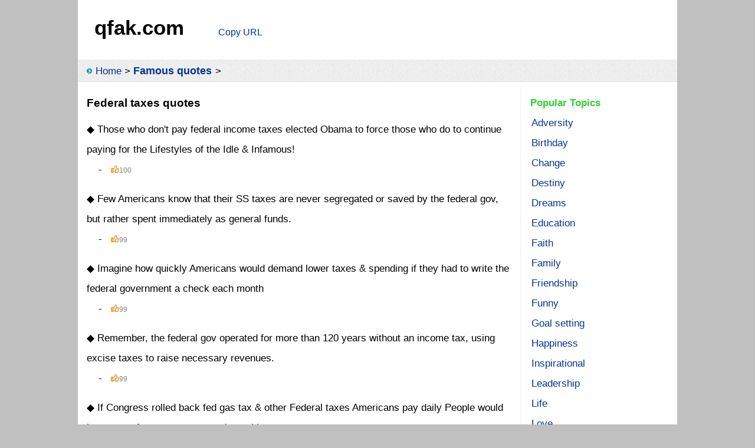

--- FILE ---
content_type: text/html
request_url: https://qfak.com/quotes/?id=1389
body_size: 4154
content:
<!DOCTYPE html>
<html lang="en">
<head>
  <meta charset="utf-8">
  <meta name="viewport" content="width=device-width, initial-scale=1.0">
  <meta name="applicable-device" content="pc,mobile">
  <title>Federal taxes quotes - quotes about federal taxes - qfak.com</title>
  <meta name="description" content="Federal taxes quotes, classical sentences quotes about federal taxes, quotes for federal taxes words, the best federal taxes quotes collection, motivational quotations on federal taxes.">  
  <style>

*{margin:0;padding:0;} 
body{line-height:2em;background:#FFFFFF;font-family:arial,sans-serif;}
nav{background:url('/files/img/bj1.png');}
footer{text-align:center;border-top:1px solid #C0C0C0;padding:20px 0;}
img{border:0;vertical-align:middle;}
hr{border:0;border-top:1px dotted #C0C0C0;margin:12px 0}
h1,h2{display:inline;font-size:1.1em;}
em{font-style:normal;color:red;}
p,.titN{text-indent:2em;}
.t2g{margin-left:2em;}
.titN{padding:0.5em 0;}
.Lj{cursor:pointer;color:#043396;}
a{margin-right:0.31em;}
.zthh,a{white-space:nowrap;}
.ahh a{white-space:normal;}
a,a:visited{color:#043396;text-decoration:none;}
.ahs a:visited{color:#808080;}
a:hover,.ahs a:hover{color:red;text-decoration:underline;}
.open,nav,main{overflow:hidden;}
  #Lt img{max-width:calc(100% - 2.5em);margin:0.5em 0;}
@media screen and (min-width:1016px){
  body{font-size:16px;}
  nav{border-bottom:1px solid #e0e0e0;}
  footer{font-size:0.8em;}
  .p_yc{display:none;} 
  .p_t2g{margin-left:2em;}
    html{background:#C0C0C0;}
    body{width:1016px;margin:0 auto;}
    nav{padding:0.13em 0 0 10px;}
    main{padding:0.5em 10px;}
    #Lt{float:left;width:688px;}
    #Rt{float:right;width:300px;}
}
@media screen and (min-width:1366px){
  body{font-size:1.17vw;}
}

@media screen and (max-width:1015px){
  body{width:100%;font-size:23px;}
  nav,footer{font-size:0.7em;}
  .m_yc{display:none;}
    main{padding:0.5em 2.5vw;}
    .m_t2g{margin-left:2em;}
}
@media screen and (max-width:430px){
  body{font-size:calc(95vw/18.05);}
}
@media screen and (max-width:305px){
  body{font-size:16px;}
}
/*■■qfak.com■■*/
p{text-indent:0;}
h2{font-size:18px;}
h4{color:#33CC33;margin-right:3px;}     
ul{margin:0;padding-left:18px;}li{list-style-type:circle;}.vote li{list-style-type:disc;}
.img1,.img2,.img3,.img4,.img5,.img6{background-image:url('/files/img/qfak.png');display:inline-block;}
.img1{background-position:0px 0;width:10px;height:10px;}
.img2{background-position:-11px 0;width:14px;height:15px;}
.img3{background-position:-26px 0;width:18px;height:16px;}
.img4{background-position:-44px 0;width:14px;height:13px;}
.img5{background-position:-58px 0;width:55px;height:18px;}
.img6{background-position:-113px 0;width:64px;height:18px;}
.tdtime{text-align:right;color:#808080;padding-right:28px;}
.li_150 li{float:left;list-style-type:none;width:150px;}
.li_250 li{float:left;list-style-type:none;width:250px;}
.dig{cursor:pointer;margin-left:10px;font-size:12px;color:#808080}

/*pc*/
@media screen and (min-width:1016px){
 
   body{font-size:17px;}
   .logo{float:left;width:210px;padding:30px 0 30px 28px;}
   .banner{padding-top:38px;}
   .ml{width:730px;margin:0 auto;}.ml_lt{float:left;width:170px;}.ml_rt {float:left;width:558px;border-left: 1.0px solid #FF9900;}
   .id_lt{float:left;width:730px;}
   .id_rt{float:right;width:255px;border-left:1px solid #EFEFEF;border-bottom:1px solid #EFEFEF;}
   
}
/*mobile*/
@media screen and (max-width:1015px){
 body{width:100%;font-size:18px;} 
 #ads1,.m_yc{display:none;}
 .logo{float:left;padding:15px 0 15px 15px;}
 .banner{padding:22px 15px 0 0;text-align:right;}
 .ml_lt{background-image:url('/files/img/bj.jpg');margin-bottom:10px;}.ml_lt div{display:inline;}.ml_lt a{margin-right:15px;white-space:nowrap;}
 .img_xy img{display:block;margin:6px 0 3px 35px;border:1px solid #F2F2F2;} 
 
}
</style>
  <script src="/files/js/share.js"></script>
  
</head>
<body>
 <header>
   
     <div class="open">
       <div class="logo">
         <span style="font-size:35px;font-weight:600;cursor:pointer;" onclick="location.href='/'">qfak.com</span>
       </div>
       <div class="banner">
         
<input id="cp0" onClick="
   var nr=document.getElementById('cp0');
   nr.value='Federal taxes quotes https://qfak.com/quotes/?id=1389';
   nr.select(); 
   document.execCommand('copy');
   nr1=nr.value.replace(/ https/g, '\nhttps');
   nr.value='Copy URL';
   alert('\nCopy successful. You can paste it...\n\n' + nr1);
   dig();" 
style="background:transparent;border:0;font-size:16px;width:80px;color:#043396;cursor:pointer;" value="Copy URL">
   
       </div>
     </div>
     <nav>
       <div class="dh a5">&nbsp;<span class="img1"></span> <a href="/">Home</a>&gt; <h2><a href="/quotes/">Famous quotes</a></h2>&gt;</div>
     </nav>
     
 </header>
 <main><div class="id_lt">
  <article style="padding-left:5px;">
    <header style="padding:10px 0 10px 0;">
      <h1>Federal taxes quotes</h1>
    </header> 
    <section style="padding-bottom:15px;">◆ Those who don't pay federal income taxes elected Obama to force those who do to continue paying for the Lifestyles of the Idle & Infamous!<div style="padding-left:20px;"> - <i></i><span class="dig" onclick="dig(601673,'q',1)"><span class="img4"></span><span id="dig601673">100</span></span><div></section><section style="padding-bottom:15px;">◆ Few Americans know that their SS taxes are never segregated or saved by the federal gov, but rather spent immediately as general funds.<div style="padding-left:20px;"> - <i></i><span class="dig" onclick="dig(601674,'q',1)"><span class="img4"></span><span id="dig601674">99</span></span><div></section><section style="padding-bottom:15px;">◆ Imagine how quickly Americans would demand lower taxes & spending if they had to write the federal government a check each month<div style="padding-left:20px;"> - <i></i><span class="dig" onclick="dig(601675,'q',1)"><span class="img4"></span><span id="dig601675">99</span></span><div></section><section style="padding-bottom:15px;">◆ Remember, the federal gov operated for more than 120 years without an income tax, using excise taxes to raise necessary revenues.<div style="padding-left:20px;"> - <i></i><span class="dig" onclick="dig(601676,'q',1)"><span class="img4"></span><span id="dig601676">99</span></span><div></section><section style="padding-bottom:15px;">◆ If Congress rolled back fed gas tax & other Federal taxes Americans pay daily People would have more free money to spend monthly<div style="padding-left:20px;"> - <i></i><span class="dig" onclick="dig(601677,'q',1)"><span class="img4"></span><span id="dig601677">99</span></span><div></section><section style="padding-bottom:15px;">◆ Federal Taxes are not good, as a general rule, necessary for certain things like national defense and interstate commerce. That's all.<div style="padding-left:20px;"> - <i></i><span class="dig" onclick="dig(601678,'q',1)"><span class="img4"></span><span id="dig601678">99</span></span><div></section><section style="padding-bottom:15px;">◆ I wonder if I can claim the Federal Government as a dependent on this year's federal taxes?<div style="padding-left:20px;"> - <i></i><span class="dig" onclick="dig(601679,'q',1)"><span class="img4"></span><span id="dig601679">99</span></span><div></section><section style="padding-bottom:15px;">◆ What's funny is, we don't have to pay federal taxes. It's imposed on us because America is in so much damn debt with the Federal Reserve.<div style="padding-left:20px;"> - <i></i><span class="dig" onclick="dig(601680,'q',1)"><span class="img4"></span><span id="dig601680">99</span></span><div></section><section style="padding-bottom:15px;">◆ There is a direct link between the federal tax cut of 2001 and state tax increases in 2003. When the federal government's mistakes force states to raise their taxes, it not only robs Peter to pay Paul, but it hurts hard-working families and it undermines our economy's strength.<div style="padding-left:20px;"> - <i>Senator John Kerry</i><span class="dig" onclick="dig(601681,'q',1)"><span class="img4"></span><span id="dig601681">99</span></span><div></section><section style="padding-bottom:15px;">◆ I'm amazed that you get a refund from the state and a year later you have to pay federal taxes on it.<div style="padding-left:20px;"> - <i></i><span class="dig" onclick="dig(601672,'q',1)"><span class="img4"></span><span id="dig601672">99</span></span><div></section>
  </article>
  <aside>
    <div class="open" style="padding:0 0 10px 5px;">
      <div style="float:left;margin-right:10px;">
        
      </div>
      
<input id="cp1" onClick="
   var nr=document.getElementById('cp1');
   nr.value='Federal taxes quotes https://qfak.com/quotes/?id=1389';
   nr.select(); 
   document.execCommand('copy');
   nr1=nr.value.replace(/ https/g, '\nhttps');
   nr.value='Copy URL';
   alert('\nCopy successful. You can paste it...\n\n' + nr1);
   dig();" 
style="background:transparent;border:0;font-size:16px;width:80px;color:#043396;cursor:pointer;" value="Copy URL">
   
    </div>
  </aside>
</div>
<aside class="id_rt li_150">
   <div style="padding:10px 0 0 16px">
     <h4>Popular Topics</h4>
   </div>
   <ul class="open"><li><a href="/quotes/?id=156">Adversity</a></li><li><a href="/quotes/?id=51">Birthday</a></li><li><a href="/quotes/?id=55">Change</a></li><li><a href="/quotes/?id=41">Destiny</a></li><li><a href="/quotes/?id=30">Dreams</a></li><li><a href="/quotes/?id=64">Education</a></li><li><a href="/quotes/?id=7">Faith</a></li><li><a href="/quotes/?id=69">Family</a></li><li><a href="/quotes/?id=2">Friendship</a></li><li><a href="/quotes/?id=77">Funny</a></li><li><a href="/quotes/?id=20">Goal setting</a></li><li><a href="/quotes/?id=3">Happiness</a></li><li><a href="/quotes/?id=12">Inspirational</a></li><li><a href="/quotes/?id=36">Leadership</a></li><li><a href="/quotes/?id=13">Life</a></li><li><a href="/quotes/?id=1">Love</a></li><li><a href="/quotes/?id=32">Motivational</a></li><li><a href="/quotes/?id=100">Music</a></li><li><a href="/quotes/?id=26">Personal growth</a></li><li><a href="/quotes/?id=108">Positive</a></li><li><a href="/quotes/?id=116">Smile</a></li><li><a href="/quotes/?id=33">Sports</a></li><li><a href="/quotes/?id=4">Success</a></li><li><a href="/quotes/?id=23">Time</a></li><li><a href="/quotes/?id=129">Wisdom</a></li>
  <li><a href="/quotes/" rel="nofollow"><span style="background-color:rgb(59,99,159);padding:3px 6px 3px 6px;color:#fff;border-radius:5px;">More topics</span></a></li>

</ul>

</aside>
<div style="font-size:14px;line-height:150%;margin-top:10px;clear:both;">
  <p><b>Page description</b>:</p>
  <p>Federal taxes quotes, classical sentences quotes about federal taxes, quotes for federal taxes words, the best federal taxes quotes collection, motivational quotations on federal taxes.</p>
  <p>© Quotes are the property of their respective owners, reproduced here for educational and informational purposes, and is provided at no charge.</p>
</div>
  </main>
  <footer>
    <div class="dh">
      Copyright © 2009-2026
      &nbsp;&nbsp; qfak.com internet services &nbsp;&nbsp;All Rights Reserved
      &nbsp;&nbsp; <u>contact us</u>: bajiucn@qq.com
         
    </div>
  </footer>
</body></html>
